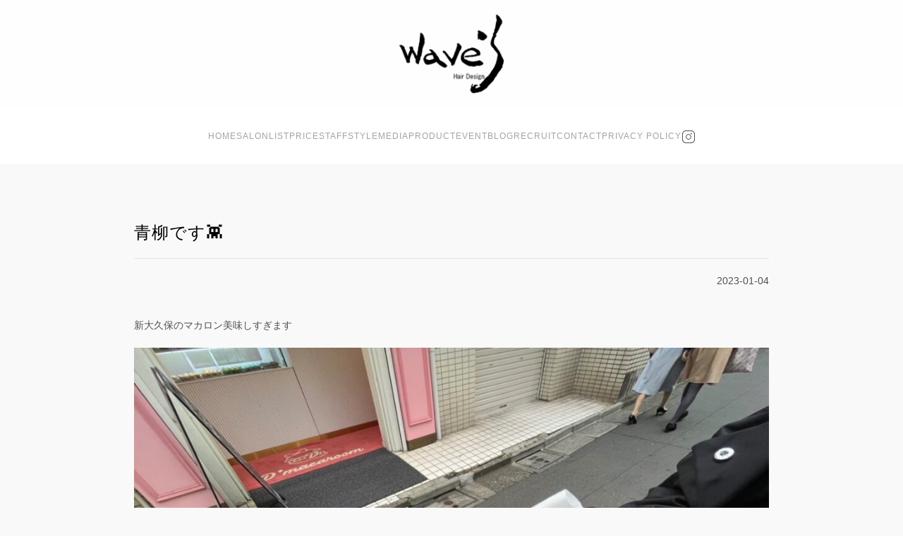

--- FILE ---
content_type: text/html; charset=UTF-8
request_url: https://waves-web.com/staffblogs3/%E9%9D%92%E6%9F%B3%E3%81%A7%E3%81%99%F0%9F%91%BE-26
body_size: 10518
content:
<!DOCTYPE html>
<html dir="ltr" lang="ja" prefix="og: https://ogp.me/ns#">
    <head>
        <meta charset="UTF-8">
        <meta name="viewport" content="width=device-width, initial-scale=1">
        <link rel="icon" href="/wp-content/uploads/2020/06/favicon.png" sizes="any">
                <link rel="apple-touch-icon" href="/wp-content/uploads/2020/06/favicon.png">
                <title>青柳です👾 | Wave's</title>
	<style>img:is([sizes="auto" i], [sizes^="auto," i]) { contain-intrinsic-size: 3000px 1500px }</style>
	
		<!-- All in One SEO 4.8.2 - aioseo.com -->
	<meta name="robots" content="max-image-preview:large" />
	<link rel="canonical" href="https://waves-web.com/staffblogs3/%e9%9d%92%e6%9f%b3%e3%81%a7%e3%81%99%f0%9f%91%be-26" />
	<meta name="generator" content="All in One SEO (AIOSEO) 4.8.2" />
		<meta property="og:locale" content="ja_JP" />
		<meta property="og:site_name" content="Wave&#039;s" />
		<meta property="og:type" content="article" />
		<meta property="og:title" content="青柳です👾 | Wave&#039;s" />
		<meta property="og:url" content="https://waves-web.com/staffblogs3/%e9%9d%92%e6%9f%b3%e3%81%a7%e3%81%99%f0%9f%91%be-26" />
		<meta property="og:image" content="https://waves-web.com/wp-content/uploads/2020/06/favicon.png" />
		<meta property="og:image:secure_url" content="https://waves-web.com/wp-content/uploads/2020/06/favicon.png" />
		<meta property="og:image:width" content="200" />
		<meta property="og:image:height" content="200" />
		<meta property="article:published_time" content="2023-01-04T00:45:00+00:00" />
		<meta property="article:modified_time" content="2023-01-30T00:46:18+00:00" />
		<meta name="twitter:card" content="summary" />
		<meta name="twitter:title" content="青柳です👾 | Wave&#039;s" />
		<meta name="twitter:image" content="https://waves-web.com/wp-content/uploads/2020/06/favicon.png" />
		<script type="application/ld+json" class="aioseo-schema">
			{"@context":"https:\/\/schema.org","@graph":[{"@type":"BreadcrumbList","@id":"https:\/\/waves-web.com\/staffblogs3\/%e9%9d%92%e6%9f%b3%e3%81%a7%e3%81%99%f0%9f%91%be-26#breadcrumblist","itemListElement":[{"@type":"ListItem","@id":"https:\/\/waves-web.com\/#listItem","position":1,"name":"\u5bb6","item":"https:\/\/waves-web.com\/","nextItem":{"@type":"ListItem","@id":"https:\/\/waves-web.com\/staffblogs3\/%e9%9d%92%e6%9f%b3%e3%81%a7%e3%81%99%f0%9f%91%be-26#listItem","name":"\u9752\u67f3\u3067\u3059&#x1f47e;"}},{"@type":"ListItem","@id":"https:\/\/waves-web.com\/staffblogs3\/%e9%9d%92%e6%9f%b3%e3%81%a7%e3%81%99%f0%9f%91%be-26#listItem","position":2,"name":"\u9752\u67f3\u3067\u3059&#x1f47e;","previousItem":{"@type":"ListItem","@id":"https:\/\/waves-web.com\/#listItem","name":"\u5bb6"}}]},{"@type":"Organization","@id":"https:\/\/waves-web.com\/#organization","name":"Wave's","url":"https:\/\/waves-web.com\/","logo":{"@type":"ImageObject","url":"https:\/\/waves-web.com\/wp-content\/uploads\/2020\/06\/favicon.png","@id":"https:\/\/waves-web.com\/staffblogs3\/%e9%9d%92%e6%9f%b3%e3%81%a7%e3%81%99%f0%9f%91%be-26\/#organizationLogo","width":200,"height":200},"image":{"@id":"https:\/\/waves-web.com\/staffblogs3\/%e9%9d%92%e6%9f%b3%e3%81%a7%e3%81%99%f0%9f%91%be-26\/#organizationLogo"}},{"@type":"WebPage","@id":"https:\/\/waves-web.com\/staffblogs3\/%e9%9d%92%e6%9f%b3%e3%81%a7%e3%81%99%f0%9f%91%be-26#webpage","url":"https:\/\/waves-web.com\/staffblogs3\/%e9%9d%92%e6%9f%b3%e3%81%a7%e3%81%99%f0%9f%91%be-26","name":"\u9752\u67f3\u3067\u3059\ud83d\udc7e | Wave's","inLanguage":"ja","isPartOf":{"@id":"https:\/\/waves-web.com\/#website"},"breadcrumb":{"@id":"https:\/\/waves-web.com\/staffblogs3\/%e9%9d%92%e6%9f%b3%e3%81%a7%e3%81%99%f0%9f%91%be-26#breadcrumblist"},"datePublished":"2023-01-04T09:45:00+09:00","dateModified":"2023-01-30T09:46:18+09:00"},{"@type":"WebSite","@id":"https:\/\/waves-web.com\/#website","url":"https:\/\/waves-web.com\/","name":"Wave's","inLanguage":"ja","publisher":{"@id":"https:\/\/waves-web.com\/#organization"}}]}
		</script>
		<!-- All in One SEO -->

<link rel="alternate" type="application/rss+xml" title="Wave&#039;s &raquo; フィード" href="https://waves-web.com/feed" />
<link rel="alternate" type="application/rss+xml" title="Wave&#039;s &raquo; コメントフィード" href="https://waves-web.com/comments/feed" />
<script type="text/javascript">
/* <![CDATA[ */
window._wpemojiSettings = {"baseUrl":"https:\/\/s.w.org\/images\/core\/emoji\/16.0.1\/72x72\/","ext":".png","svgUrl":"https:\/\/s.w.org\/images\/core\/emoji\/16.0.1\/svg\/","svgExt":".svg","source":{"concatemoji":"https:\/\/waves-web.com\/wp-includes\/js\/wp-emoji-release.min.js?ver=6.8.3"}};
/*! This file is auto-generated */
!function(s,n){var o,i,e;function c(e){try{var t={supportTests:e,timestamp:(new Date).valueOf()};sessionStorage.setItem(o,JSON.stringify(t))}catch(e){}}function p(e,t,n){e.clearRect(0,0,e.canvas.width,e.canvas.height),e.fillText(t,0,0);var t=new Uint32Array(e.getImageData(0,0,e.canvas.width,e.canvas.height).data),a=(e.clearRect(0,0,e.canvas.width,e.canvas.height),e.fillText(n,0,0),new Uint32Array(e.getImageData(0,0,e.canvas.width,e.canvas.height).data));return t.every(function(e,t){return e===a[t]})}function u(e,t){e.clearRect(0,0,e.canvas.width,e.canvas.height),e.fillText(t,0,0);for(var n=e.getImageData(16,16,1,1),a=0;a<n.data.length;a++)if(0!==n.data[a])return!1;return!0}function f(e,t,n,a){switch(t){case"flag":return n(e,"\ud83c\udff3\ufe0f\u200d\u26a7\ufe0f","\ud83c\udff3\ufe0f\u200b\u26a7\ufe0f")?!1:!n(e,"\ud83c\udde8\ud83c\uddf6","\ud83c\udde8\u200b\ud83c\uddf6")&&!n(e,"\ud83c\udff4\udb40\udc67\udb40\udc62\udb40\udc65\udb40\udc6e\udb40\udc67\udb40\udc7f","\ud83c\udff4\u200b\udb40\udc67\u200b\udb40\udc62\u200b\udb40\udc65\u200b\udb40\udc6e\u200b\udb40\udc67\u200b\udb40\udc7f");case"emoji":return!a(e,"\ud83e\udedf")}return!1}function g(e,t,n,a){var r="undefined"!=typeof WorkerGlobalScope&&self instanceof WorkerGlobalScope?new OffscreenCanvas(300,150):s.createElement("canvas"),o=r.getContext("2d",{willReadFrequently:!0}),i=(o.textBaseline="top",o.font="600 32px Arial",{});return e.forEach(function(e){i[e]=t(o,e,n,a)}),i}function t(e){var t=s.createElement("script");t.src=e,t.defer=!0,s.head.appendChild(t)}"undefined"!=typeof Promise&&(o="wpEmojiSettingsSupports",i=["flag","emoji"],n.supports={everything:!0,everythingExceptFlag:!0},e=new Promise(function(e){s.addEventListener("DOMContentLoaded",e,{once:!0})}),new Promise(function(t){var n=function(){try{var e=JSON.parse(sessionStorage.getItem(o));if("object"==typeof e&&"number"==typeof e.timestamp&&(new Date).valueOf()<e.timestamp+604800&&"object"==typeof e.supportTests)return e.supportTests}catch(e){}return null}();if(!n){if("undefined"!=typeof Worker&&"undefined"!=typeof OffscreenCanvas&&"undefined"!=typeof URL&&URL.createObjectURL&&"undefined"!=typeof Blob)try{var e="postMessage("+g.toString()+"("+[JSON.stringify(i),f.toString(),p.toString(),u.toString()].join(",")+"));",a=new Blob([e],{type:"text/javascript"}),r=new Worker(URL.createObjectURL(a),{name:"wpTestEmojiSupports"});return void(r.onmessage=function(e){c(n=e.data),r.terminate(),t(n)})}catch(e){}c(n=g(i,f,p,u))}t(n)}).then(function(e){for(var t in e)n.supports[t]=e[t],n.supports.everything=n.supports.everything&&n.supports[t],"flag"!==t&&(n.supports.everythingExceptFlag=n.supports.everythingExceptFlag&&n.supports[t]);n.supports.everythingExceptFlag=n.supports.everythingExceptFlag&&!n.supports.flag,n.DOMReady=!1,n.readyCallback=function(){n.DOMReady=!0}}).then(function(){return e}).then(function(){var e;n.supports.everything||(n.readyCallback(),(e=n.source||{}).concatemoji?t(e.concatemoji):e.wpemoji&&e.twemoji&&(t(e.twemoji),t(e.wpemoji)))}))}((window,document),window._wpemojiSettings);
/* ]]> */
</script>
<link rel='stylesheet' id='codepeople-loading-page-style-css' href='https://waves-web.com/wp-content/plugins/loading-page/css/loading-page.css?ver=free-1.2.6' type='text/css' media='' />
<link rel='stylesheet' id='codepeople-loading-page-style-effect-css' href='https://waves-web.com/wp-content/plugins/loading-page/css/loading-page.css?ver=free-1.2.6' type='text/css' media='' />
<link rel='stylesheet' id='sbi_styles-css' href='https://waves-web.com/wp-content/plugins/instagram-feed/css/sbi-styles.min.css?ver=6.9.1' type='text/css' media='all' />
<style id='wp-emoji-styles-inline-css' type='text/css'>

	img.wp-smiley, img.emoji {
		display: inline !important;
		border: none !important;
		box-shadow: none !important;
		height: 1em !important;
		width: 1em !important;
		margin: 0 0.07em !important;
		vertical-align: -0.1em !important;
		background: none !important;
		padding: 0 !important;
	}
</style>
<link rel='stylesheet' id='wp-block-library-css' href='https://waves-web.com/wp-includes/css/dist/block-library/style.min.css?ver=6.8.3' type='text/css' media='all' />
<style id='classic-theme-styles-inline-css' type='text/css'>
/*! This file is auto-generated */
.wp-block-button__link{color:#fff;background-color:#32373c;border-radius:9999px;box-shadow:none;text-decoration:none;padding:calc(.667em + 2px) calc(1.333em + 2px);font-size:1.125em}.wp-block-file__button{background:#32373c;color:#fff;text-decoration:none}
</style>
<style id='global-styles-inline-css' type='text/css'>
:root{--wp--preset--aspect-ratio--square: 1;--wp--preset--aspect-ratio--4-3: 4/3;--wp--preset--aspect-ratio--3-4: 3/4;--wp--preset--aspect-ratio--3-2: 3/2;--wp--preset--aspect-ratio--2-3: 2/3;--wp--preset--aspect-ratio--16-9: 16/9;--wp--preset--aspect-ratio--9-16: 9/16;--wp--preset--color--black: #000000;--wp--preset--color--cyan-bluish-gray: #abb8c3;--wp--preset--color--white: #ffffff;--wp--preset--color--pale-pink: #f78da7;--wp--preset--color--vivid-red: #cf2e2e;--wp--preset--color--luminous-vivid-orange: #ff6900;--wp--preset--color--luminous-vivid-amber: #fcb900;--wp--preset--color--light-green-cyan: #7bdcb5;--wp--preset--color--vivid-green-cyan: #00d084;--wp--preset--color--pale-cyan-blue: #8ed1fc;--wp--preset--color--vivid-cyan-blue: #0693e3;--wp--preset--color--vivid-purple: #9b51e0;--wp--preset--gradient--vivid-cyan-blue-to-vivid-purple: linear-gradient(135deg,rgba(6,147,227,1) 0%,rgb(155,81,224) 100%);--wp--preset--gradient--light-green-cyan-to-vivid-green-cyan: linear-gradient(135deg,rgb(122,220,180) 0%,rgb(0,208,130) 100%);--wp--preset--gradient--luminous-vivid-amber-to-luminous-vivid-orange: linear-gradient(135deg,rgba(252,185,0,1) 0%,rgba(255,105,0,1) 100%);--wp--preset--gradient--luminous-vivid-orange-to-vivid-red: linear-gradient(135deg,rgba(255,105,0,1) 0%,rgb(207,46,46) 100%);--wp--preset--gradient--very-light-gray-to-cyan-bluish-gray: linear-gradient(135deg,rgb(238,238,238) 0%,rgb(169,184,195) 100%);--wp--preset--gradient--cool-to-warm-spectrum: linear-gradient(135deg,rgb(74,234,220) 0%,rgb(151,120,209) 20%,rgb(207,42,186) 40%,rgb(238,44,130) 60%,rgb(251,105,98) 80%,rgb(254,248,76) 100%);--wp--preset--gradient--blush-light-purple: linear-gradient(135deg,rgb(255,206,236) 0%,rgb(152,150,240) 100%);--wp--preset--gradient--blush-bordeaux: linear-gradient(135deg,rgb(254,205,165) 0%,rgb(254,45,45) 50%,rgb(107,0,62) 100%);--wp--preset--gradient--luminous-dusk: linear-gradient(135deg,rgb(255,203,112) 0%,rgb(199,81,192) 50%,rgb(65,88,208) 100%);--wp--preset--gradient--pale-ocean: linear-gradient(135deg,rgb(255,245,203) 0%,rgb(182,227,212) 50%,rgb(51,167,181) 100%);--wp--preset--gradient--electric-grass: linear-gradient(135deg,rgb(202,248,128) 0%,rgb(113,206,126) 100%);--wp--preset--gradient--midnight: linear-gradient(135deg,rgb(2,3,129) 0%,rgb(40,116,252) 100%);--wp--preset--font-size--small: 13px;--wp--preset--font-size--medium: 20px;--wp--preset--font-size--large: 36px;--wp--preset--font-size--x-large: 42px;--wp--preset--spacing--20: 0.44rem;--wp--preset--spacing--30: 0.67rem;--wp--preset--spacing--40: 1rem;--wp--preset--spacing--50: 1.5rem;--wp--preset--spacing--60: 2.25rem;--wp--preset--spacing--70: 3.38rem;--wp--preset--spacing--80: 5.06rem;--wp--preset--shadow--natural: 6px 6px 9px rgba(0, 0, 0, 0.2);--wp--preset--shadow--deep: 12px 12px 50px rgba(0, 0, 0, 0.4);--wp--preset--shadow--sharp: 6px 6px 0px rgba(0, 0, 0, 0.2);--wp--preset--shadow--outlined: 6px 6px 0px -3px rgba(255, 255, 255, 1), 6px 6px rgba(0, 0, 0, 1);--wp--preset--shadow--crisp: 6px 6px 0px rgba(0, 0, 0, 1);}:where(.is-layout-flex){gap: 0.5em;}:where(.is-layout-grid){gap: 0.5em;}body .is-layout-flex{display: flex;}.is-layout-flex{flex-wrap: wrap;align-items: center;}.is-layout-flex > :is(*, div){margin: 0;}body .is-layout-grid{display: grid;}.is-layout-grid > :is(*, div){margin: 0;}:where(.wp-block-columns.is-layout-flex){gap: 2em;}:where(.wp-block-columns.is-layout-grid){gap: 2em;}:where(.wp-block-post-template.is-layout-flex){gap: 1.25em;}:where(.wp-block-post-template.is-layout-grid){gap: 1.25em;}.has-black-color{color: var(--wp--preset--color--black) !important;}.has-cyan-bluish-gray-color{color: var(--wp--preset--color--cyan-bluish-gray) !important;}.has-white-color{color: var(--wp--preset--color--white) !important;}.has-pale-pink-color{color: var(--wp--preset--color--pale-pink) !important;}.has-vivid-red-color{color: var(--wp--preset--color--vivid-red) !important;}.has-luminous-vivid-orange-color{color: var(--wp--preset--color--luminous-vivid-orange) !important;}.has-luminous-vivid-amber-color{color: var(--wp--preset--color--luminous-vivid-amber) !important;}.has-light-green-cyan-color{color: var(--wp--preset--color--light-green-cyan) !important;}.has-vivid-green-cyan-color{color: var(--wp--preset--color--vivid-green-cyan) !important;}.has-pale-cyan-blue-color{color: var(--wp--preset--color--pale-cyan-blue) !important;}.has-vivid-cyan-blue-color{color: var(--wp--preset--color--vivid-cyan-blue) !important;}.has-vivid-purple-color{color: var(--wp--preset--color--vivid-purple) !important;}.has-black-background-color{background-color: var(--wp--preset--color--black) !important;}.has-cyan-bluish-gray-background-color{background-color: var(--wp--preset--color--cyan-bluish-gray) !important;}.has-white-background-color{background-color: var(--wp--preset--color--white) !important;}.has-pale-pink-background-color{background-color: var(--wp--preset--color--pale-pink) !important;}.has-vivid-red-background-color{background-color: var(--wp--preset--color--vivid-red) !important;}.has-luminous-vivid-orange-background-color{background-color: var(--wp--preset--color--luminous-vivid-orange) !important;}.has-luminous-vivid-amber-background-color{background-color: var(--wp--preset--color--luminous-vivid-amber) !important;}.has-light-green-cyan-background-color{background-color: var(--wp--preset--color--light-green-cyan) !important;}.has-vivid-green-cyan-background-color{background-color: var(--wp--preset--color--vivid-green-cyan) !important;}.has-pale-cyan-blue-background-color{background-color: var(--wp--preset--color--pale-cyan-blue) !important;}.has-vivid-cyan-blue-background-color{background-color: var(--wp--preset--color--vivid-cyan-blue) !important;}.has-vivid-purple-background-color{background-color: var(--wp--preset--color--vivid-purple) !important;}.has-black-border-color{border-color: var(--wp--preset--color--black) !important;}.has-cyan-bluish-gray-border-color{border-color: var(--wp--preset--color--cyan-bluish-gray) !important;}.has-white-border-color{border-color: var(--wp--preset--color--white) !important;}.has-pale-pink-border-color{border-color: var(--wp--preset--color--pale-pink) !important;}.has-vivid-red-border-color{border-color: var(--wp--preset--color--vivid-red) !important;}.has-luminous-vivid-orange-border-color{border-color: var(--wp--preset--color--luminous-vivid-orange) !important;}.has-luminous-vivid-amber-border-color{border-color: var(--wp--preset--color--luminous-vivid-amber) !important;}.has-light-green-cyan-border-color{border-color: var(--wp--preset--color--light-green-cyan) !important;}.has-vivid-green-cyan-border-color{border-color: var(--wp--preset--color--vivid-green-cyan) !important;}.has-pale-cyan-blue-border-color{border-color: var(--wp--preset--color--pale-cyan-blue) !important;}.has-vivid-cyan-blue-border-color{border-color: var(--wp--preset--color--vivid-cyan-blue) !important;}.has-vivid-purple-border-color{border-color: var(--wp--preset--color--vivid-purple) !important;}.has-vivid-cyan-blue-to-vivid-purple-gradient-background{background: var(--wp--preset--gradient--vivid-cyan-blue-to-vivid-purple) !important;}.has-light-green-cyan-to-vivid-green-cyan-gradient-background{background: var(--wp--preset--gradient--light-green-cyan-to-vivid-green-cyan) !important;}.has-luminous-vivid-amber-to-luminous-vivid-orange-gradient-background{background: var(--wp--preset--gradient--luminous-vivid-amber-to-luminous-vivid-orange) !important;}.has-luminous-vivid-orange-to-vivid-red-gradient-background{background: var(--wp--preset--gradient--luminous-vivid-orange-to-vivid-red) !important;}.has-very-light-gray-to-cyan-bluish-gray-gradient-background{background: var(--wp--preset--gradient--very-light-gray-to-cyan-bluish-gray) !important;}.has-cool-to-warm-spectrum-gradient-background{background: var(--wp--preset--gradient--cool-to-warm-spectrum) !important;}.has-blush-light-purple-gradient-background{background: var(--wp--preset--gradient--blush-light-purple) !important;}.has-blush-bordeaux-gradient-background{background: var(--wp--preset--gradient--blush-bordeaux) !important;}.has-luminous-dusk-gradient-background{background: var(--wp--preset--gradient--luminous-dusk) !important;}.has-pale-ocean-gradient-background{background: var(--wp--preset--gradient--pale-ocean) !important;}.has-electric-grass-gradient-background{background: var(--wp--preset--gradient--electric-grass) !important;}.has-midnight-gradient-background{background: var(--wp--preset--gradient--midnight) !important;}.has-small-font-size{font-size: var(--wp--preset--font-size--small) !important;}.has-medium-font-size{font-size: var(--wp--preset--font-size--medium) !important;}.has-large-font-size{font-size: var(--wp--preset--font-size--large) !important;}.has-x-large-font-size{font-size: var(--wp--preset--font-size--x-large) !important;}
:where(.wp-block-post-template.is-layout-flex){gap: 1.25em;}:where(.wp-block-post-template.is-layout-grid){gap: 1.25em;}
:where(.wp-block-columns.is-layout-flex){gap: 2em;}:where(.wp-block-columns.is-layout-grid){gap: 2em;}
:root :where(.wp-block-pullquote){font-size: 1.5em;line-height: 1.6;}
</style>
<link rel='stylesheet' id='contact-form-7-css' href='https://waves-web.com/wp-content/plugins/contact-form-7/includes/css/styles.css?ver=6.0.6' type='text/css' media='all' />
<link href="https://waves-web.com/wp-content/themes/yootheme/css/theme.1.css?ver=1715604597" rel="stylesheet">
<script type="text/javascript" src="https://waves-web.com/wp-includes/js/jquery/jquery.min.js?ver=3.7.1" id="jquery-core-js"></script>
<script type="text/javascript" src="https://waves-web.com/wp-includes/js/jquery/jquery-migrate.min.js?ver=3.4.1" id="jquery-migrate-js"></script>
<script type="text/javascript" src="https://waves-web.com/wp-content/plugins/loading-page/loading-screens/logo/loading-logo.js?ver=free-1.2.6" id="codepeople-loading-page-script-logo-js"></script>
<script type="text/javascript" id="codepeople-loading-page-script-js-before">
/* <![CDATA[ */
loading_page_settings={"loadingScreen":1,"closeBtn":true,"removeInOnLoad":false,"codeblock":"","backgroundColor":"#ffffff","foregroundColor":"#000000","backgroundImage":"","additionalSeconds":0,"pageEffect":"none","backgroundRepeat":"no-repeat","fullscreen":0,"graphic":"logo","text":true,"lp_ls":{"logo":{"image":"https:\/\/waves-web.com\/wp-content\/uploads\/2020\/05\/logo.png"}},"screen_size":"all","screen_width":0,"deepSearch":0,"modifyDisplayRule":0,"triggerLinkScreenNeverClose":0,"triggerLinkScreenCloseAfter":4};
/* ]]> */
</script>
<script type="text/javascript" src="https://waves-web.com/wp-content/plugins/loading-page/js/loading-page.min.js?ver=free-1.2.6" id="codepeople-loading-page-script-js"></script>
<link rel="https://api.w.org/" href="https://waves-web.com/wp-json/" /><link rel="alternate" title="JSON" type="application/json" href="https://waves-web.com/wp-json/wp/v2/staffblogs3/6551" /><link rel="EditURI" type="application/rsd+xml" title="RSD" href="https://waves-web.com/xmlrpc.php?rsd" />
<meta name="generator" content="WordPress 6.8.3" />
<link rel='shortlink' href='https://waves-web.com/?p=6551' />
<link rel="alternate" title="oEmbed (JSON)" type="application/json+oembed" href="https://waves-web.com/wp-json/oembed/1.0/embed?url=https%3A%2F%2Fwaves-web.com%2Fstaffblogs3%2F%25e9%259d%2592%25e6%259f%25b3%25e3%2581%25a7%25e3%2581%2599%25f0%259f%2591%25be-26" />
<link rel="alternate" title="oEmbed (XML)" type="text/xml+oembed" href="https://waves-web.com/wp-json/oembed/1.0/embed?url=https%3A%2F%2Fwaves-web.com%2Fstaffblogs3%2F%25e9%259d%2592%25e6%259f%25b3%25e3%2581%25a7%25e3%2581%2599%25f0%259f%2591%25be-26&#038;format=xml" />
<script src="https://waves-web.com/wp-content/themes/yootheme/vendor/assets/uikit/dist/js/uikit.min.js?ver=3.0.20"></script>
<script src="https://waves-web.com/wp-content/themes/yootheme/vendor/assets/uikit/dist/js/uikit-icons-copper-hill.min.js?ver=3.0.20"></script>
<script src="https://waves-web.com/wp-content/themes/yootheme/js/theme.js?ver=3.0.20"></script>
<script>var $theme = {};</script>
<style id="loading-page-inline-style">body{visibility:hidden;}</style><noscript><style>body{visibility:visible;}</style></noscript><link rel="preload" href="https://waves-web.com/wp-content/uploads/2020/05/logo.png" as="image" type="image/svg+xml">		<style type="text/css" id="wp-custom-css">
			p,h1,h2,h3,h4,h5,h6,h7,div,header,footer,a {
	font-family: -apple-system, BlinkMacSystemFont, Roboto, "Segoe UI", "Helvetica Neue", HelveticaNeue, "游ゴシック体", YuGothic, "游ゴシック Medium", "Yu Gothic Medium", "游ゴシック", "Yu Gothic", Verdana, "メイリオ", Meiryo, sans-serif !important;
  font-feature-settings: "palt";
	text-transform: none !important;
}

table.mv-daynames-table {
	background: #f2f2f2 !important;
}


/* PRODUCTページ：LP用 */
.page-id-4086 .tm-header{
   display:none;
}
.page-id-4086 .tm-header-mobile{
   display:none;
}
.page-id-4086 #footer{
   display:none;
}		</style>
		    </head>
    <body class="wp-singular staffblog3-template-default single single-staffblog3 postid-6551 wp-theme-yootheme wp-child-theme-wavestheme  lp_loading_screen_body">
        
        
        
        <div class="tm-page">

                        


<div class="tm-header-mobile uk-hidden@m" uk-header>


    
        <div class="uk-navbar-container">

            <div class="uk-container uk-container-expand">
                <nav class="uk-navbar" uk-navbar="{&quot;container&quot;:&quot;.tm-header-mobile&quot;}">

                                        <div class="uk-navbar-left">

                        
                                                    <a uk-toggle aria-label="Open Menu" href="#tm-dialog-mobile" class="uk-navbar-toggle">

        
        <div uk-navbar-toggle-icon></div>

        
    </a>                        
                    </div>
                    
                                        <div class="uk-navbar-center">

                                                    <a href="https://waves-web.com/" aria-label="Back to home" class="uk-logo uk-navbar-item">
    <picture>
<source type="image/webp" srcset="/wp-content/themes/yootheme/cache/9c/logo-9cf46340.webp 70w, /wp-content/themes/yootheme/cache/a0/logo-a01923d3.webp 140w" sizes="(min-width: 70px) 70px">
<img alt="Wave's" loading="eager" src="/wp-content/themes/yootheme/cache/1e/logo-1ee4216d.png" width="70" height="53">
</picture></a>                        
                        
                    </div>
                    
                    
                </nav>
            </div>

        </div>

    




        <div id="tm-dialog-mobile" uk-offcanvas="container: true; overlay: true" mode="slide">
        <div class="uk-offcanvas-bar uk-flex uk-flex-column">

                        <button class="uk-offcanvas-close uk-close-large" type="button" uk-close uk-toggle="cls: uk-close-large; mode: media; media: @s"></button>
            
                        <div class="uk-margin-auto-bottom">
                
<div class="uk-grid uk-child-width-1-1" uk-grid>    <div>
<div class="uk-panel widget widget_nav_menu" id="nav_menu-2">

    
    
<ul class="uk-nav uk-nav-default">
    
	<li class="menu-item menu-item-type-custom menu-item-object-custom menu-item-home"><a href="https://waves-web.com/"> HOME</a></li>
	<li class="menu-item menu-item-type-post_type menu-item-object-page"><a href="https://waves-web.com/salonlist"> SALONLIST</a></li>
	<li class="menu-item menu-item-type-post_type menu-item-object-page menu-item-has-children uk-parent"><a href="https://waves-web.com/menu"> PRICE</a>
	<ul class="uk-nav-sub">

		<li class="menu-item menu-item-type-post_type menu-item-object-page"><a href="https://waves-web.com/menu/coupon"> COUPON</a></li></ul></li>
	<li class="menu-item menu-item-type-post_type menu-item-object-page menu-item-has-children uk-parent"><a href="https://waves-web.com/members"> STAFF</a>
	<ul class="uk-nav-sub">

		<li class="menu-item menu-item-type-post_type menu-item-object-page"><a href="https://waves-web.com/schedule/01-html"> SCHEDULE</a></li></ul></li>
	<li class="menu-item menu-item-type-post_type menu-item-object-page"><a href="https://waves-web.com/style"> STYLE</a></li>
	<li class="menu-item menu-item-type-post_type menu-item-object-page"><a href="https://waves-web.com/media"> MEDIA</a></li>
	<li class="menu-item menu-item-type-post_type menu-item-object-page"><a href="https://waves-web.com/product"> PRODUCT</a></li>
	<li class="menu-item menu-item-type-post_type menu-item-object-page"><a href="https://waves-web.com/event"> EVENT</a></li>
	<li class="menu-item menu-item-type-custom menu-item-object-custom menu-item-has-children uk-parent"><a href="https://waves-web.com/blog"> BLOG</a>
	<ul class="uk-nav-sub">

		<li class="menu-item menu-item-type-post_type menu-item-object-page"><a href="https://waves-web.com/blog/blog%e3%80%80%e6%9d%b1%e5%8f%a3%e6%9c%ac%e5%ba%97"> 東口本店</a></li>
		<li class="menu-item menu-item-type-post_type menu-item-object-page"><a href="https://waves-web.com/blog/blog%e3%80%80%e8%a5%bf%e5%8f%a3%e6%9c%ac%e5%ba%97"> 西口店</a></li>
		<li class="menu-item menu-item-type-post_type menu-item-object-page"><a href="https://waves-web.com/blog/blog%e3%80%80%e3%82%a2%e3%82%af%e3%83%88%e5%ba%97"> アクト店</a></li>
		<li class="menu-item menu-item-type-post_type menu-item-object-page"><a href="https://waves-web.com/blog/blog%e3%80%80%e3%82%a2%e3%82%af%e3%83%88%e5%ba%972%e9%9a%8e"> アクト店2階</a></li>
		<li class="menu-item menu-item-type-post_type menu-item-object-page"><a href="https://waves-web.com/blog/blog%e3%80%80%e9%96%80%e8%a1%97%e5%ba%97"> 門街店</a></li></ul></li>
	<li class="menu-item menu-item-type-post_type menu-item-object-page menu-item-has-children uk-parent"><a href="https://waves-web.com/recruit"> RECRUIT</a>
	<ul class="uk-nav-sub">

		<li class="menu-item menu-item-type-post_type menu-item-object-page"><a href="https://waves-web.com/feature"> FEATURE</a></li></ul></li>
	<li class="menu-item menu-item-type-post_type menu-item-object-page"><a href="https://waves-web.com/contact"> CONTACT</a></li>
	<li class="menu-item menu-item-type-post_type menu-item-object-page"><a href="https://waves-web.com/privacypolicy"> PRIVACY POLICY</a></li></ul>

</div>
</div>    <div>
<div class="uk-panel">

    
    <ul class="uk-flex-inline uk-flex-middle uk-flex-nowrap" uk-grid>
                    <li>
                <a href="https://www.instagram.com/waves_omiya/" class="uk-icon-link uk-preserve-width"  uk-icon="icon: instagram;"></a>
            </li>
            </ul>
</div>
</div></div>            </div>
            
            
        </div>
    </div>
    
    
    

</div>





<div class="tm-header uk-visible@m" uk-header>




        <div class="tm-headerbar-default tm-headerbar tm-headerbar-top">
        <div class="uk-container uk-container-expand">

                            <div class="uk-flex uk-flex-center"><div><a href="https://waves-web.com/" aria-label="Back to home" class="uk-logo">
    <picture>
<source type="image/webp" srcset="/wp-content/themes/yootheme/cache/c5/logo-c560428d.webp 150w, /wp-content/themes/yootheme/cache/7c/logo-7c8df1f1.webp 159w" sizes="(min-width: 150px) 150px">
<img alt="Wave's" loading="eager" src="/wp-content/themes/yootheme/cache/80/logo-803d0eba.png" width="150" height="113">
</picture></a></div></div>            
            
        </div>
    </div>
    
    
                <div uk-sticky media="@m" show-on-up animation="uk-animation-slide-top" cls-active="uk-navbar-sticky" sel-target=".uk-navbar-container">
        
            <div class="uk-navbar-container">

                <div class="uk-container uk-container-expand">
                    <nav class="uk-navbar" uk-navbar="{&quot;align&quot;:&quot;left&quot;,&quot;container&quot;:&quot;.tm-header &gt; [uk-sticky]&quot;,&quot;boundary&quot;:&quot;.tm-header .uk-navbar-container&quot;}">

                        
                        <div class="uk-navbar-center">

                                                            
<ul class="uk-navbar-nav">
    
	<li class="menu-item menu-item-type-custom menu-item-object-custom menu-item-home"><a href="https://waves-web.com/"> HOME</a></li>
	<li class="menu-item menu-item-type-post_type menu-item-object-page"><a href="https://waves-web.com/salonlist"> SALONLIST</a></li>
	<li class="menu-item menu-item-type-post_type menu-item-object-page menu-item-has-children uk-parent"><a href="https://waves-web.com/menu"> PRICE</a>
	<div class="uk-navbar-dropdown"><div class="uk-navbar-dropdown-grid uk-child-width-1-1" uk-grid><div><ul class="uk-nav uk-navbar-dropdown-nav">

		<li class="menu-item menu-item-type-post_type menu-item-object-page"><a href="https://waves-web.com/menu/coupon"> COUPON</a></li></ul></div></div></div></li>
	<li class="menu-item menu-item-type-post_type menu-item-object-page menu-item-has-children uk-parent"><a href="https://waves-web.com/members"> STAFF</a>
	<div class="uk-navbar-dropdown"><div class="uk-navbar-dropdown-grid uk-child-width-1-1" uk-grid><div><ul class="uk-nav uk-navbar-dropdown-nav">

		<li class="menu-item menu-item-type-post_type menu-item-object-page"><a href="https://waves-web.com/schedule/01-html"> SCHEDULE</a></li></ul></div></div></div></li>
	<li class="menu-item menu-item-type-post_type menu-item-object-page"><a href="https://waves-web.com/style"> STYLE</a></li>
	<li class="menu-item menu-item-type-post_type menu-item-object-page"><a href="https://waves-web.com/media"> MEDIA</a></li>
	<li class="menu-item menu-item-type-post_type menu-item-object-page"><a href="https://waves-web.com/product"> PRODUCT</a></li>
	<li class="menu-item menu-item-type-post_type menu-item-object-page"><a href="https://waves-web.com/event"> EVENT</a></li>
	<li class="menu-item menu-item-type-custom menu-item-object-custom menu-item-has-children uk-parent"><a href="https://waves-web.com/blog"> BLOG</a>
	<div class="uk-navbar-dropdown"><div class="uk-navbar-dropdown-grid uk-child-width-1-1" uk-grid><div><ul class="uk-nav uk-navbar-dropdown-nav">

		<li class="menu-item menu-item-type-post_type menu-item-object-page"><a href="https://waves-web.com/blog/blog%e3%80%80%e6%9d%b1%e5%8f%a3%e6%9c%ac%e5%ba%97"> 東口本店</a></li>
		<li class="menu-item menu-item-type-post_type menu-item-object-page"><a href="https://waves-web.com/blog/blog%e3%80%80%e8%a5%bf%e5%8f%a3%e6%9c%ac%e5%ba%97"> 西口店</a></li>
		<li class="menu-item menu-item-type-post_type menu-item-object-page"><a href="https://waves-web.com/blog/blog%e3%80%80%e3%82%a2%e3%82%af%e3%83%88%e5%ba%97"> アクト店</a></li>
		<li class="menu-item menu-item-type-post_type menu-item-object-page"><a href="https://waves-web.com/blog/blog%e3%80%80%e3%82%a2%e3%82%af%e3%83%88%e5%ba%972%e9%9a%8e"> アクト店2階</a></li>
		<li class="menu-item menu-item-type-post_type menu-item-object-page"><a href="https://waves-web.com/blog/blog%e3%80%80%e9%96%80%e8%a1%97%e5%ba%97"> 門街店</a></li></ul></div></div></div></li>
	<li class="menu-item menu-item-type-post_type menu-item-object-page menu-item-has-children uk-parent"><a href="https://waves-web.com/recruit"> RECRUIT</a>
	<div class="uk-navbar-dropdown"><div class="uk-navbar-dropdown-grid uk-child-width-1-1" uk-grid><div><ul class="uk-nav uk-navbar-dropdown-nav">

		<li class="menu-item menu-item-type-post_type menu-item-object-page"><a href="https://waves-web.com/feature"> FEATURE</a></li></ul></div></div></div></li>
	<li class="menu-item menu-item-type-post_type menu-item-object-page"><a href="https://waves-web.com/contact"> CONTACT</a></li>
	<li class="menu-item menu-item-type-post_type menu-item-object-page"><a href="https://waves-web.com/privacypolicy"> PRIVACY POLICY</a></li></ul>

<div class="uk-navbar-item">

    
    <ul class="uk-flex-inline uk-flex-middle uk-flex-nowrap uk-grid-small" uk-grid>
                    <li>
                <a href="https://www.instagram.com/waves_omiya/" class="uk-icon-link uk-preserve-width"  uk-icon="icon: instagram;"></a>
            </li>
            </ul>
</div>
                            
                        </div>

                        
                    </nav>
                </div>

            </div>

                </div>
        
    
    






</div>

            
            
            <!-- Builder #template-o_h84vk_ -->
<div class="uk-section-default uk-section">
    
        
        
        
            
                                <div class="uk-container uk-container-small">                
                    
                    <div class="tm-grid-expand uk-child-width-1-1 uk-grid-margin" uk-grid>
<div class="uk-width-1-1@m">
    
        
            
            
            
                
                    
<h1 class="uk-h3">        青柳です&#x1f47e;    </h1><hr><div class="uk-panel uk-margin uk-text-right">2023-01-04</div>
                
            
        
    
</div>
</div><div class="tm-grid-expand uk-child-width-1-1 uk-grid-margin" uk-grid>
<div class="uk-width-1-1@m">
    
        
            
            
            
                
                    <div class="uk-panel uk-margin">
<p>新大久保のマカロン美味しすぎます</p>



<figure class="wp-block-image size-large"><img fetchpriority="high" decoding="async" width="1024" height="768" src="https://waves-web.com/wp-content/uploads/2023/01/00931E01-591E-47F0-9A69-EF3B0FB84245-1024x768.jpeg" alt="" class="wp-image-6552" srcset="https://waves-web.com/wp-content/uploads/2023/01/00931E01-591E-47F0-9A69-EF3B0FB84245-1024x768.jpeg 1024w, https://waves-web.com/wp-content/uploads/2023/01/00931E01-591E-47F0-9A69-EF3B0FB84245-300x225.jpeg 300w, https://waves-web.com/wp-content/uploads/2023/01/00931E01-591E-47F0-9A69-EF3B0FB84245-768x576.jpeg 768w, https://waves-web.com/wp-content/uploads/2023/01/00931E01-591E-47F0-9A69-EF3B0FB84245.jpeg 1478w" sizes="(max-width: 1024px) 100vw, 1024px" /></figure>
</div>
                
            
        
    
</div>
</div><div class="tm-grid-expand uk-child-width-1-1 uk-grid-margin" uk-grid>
<div class="uk-width-1-1@m">
    
        
            
            
            
                
                    <hr>
<div class="uk-margin uk-text-center">
    
    
        
        
<a class="el-content uk-button uk-button-default" href="/blog">
    
        ブログ一覧へ    
    
</a>


        
    
    
</div>

                
            
        
    
</div>
</div>
                                </div>
                
            
        
    
</div>
        
            
            <!-- Builder #footer --><style class="uk-margin-remove-adjacent">#footer\#0{ } </style>
<div class="uk-section-default uk-section uk-padding-remove-vertical">
    
        
        
        
            
                                <div class="uk-container">                
                    
                    <div class="tm-grid-expand uk-child-width-1-1 uk-grid-margin" uk-grid>
<div class="uk-width-1-1@m">
    
        
            
            
            
                
                    
<div id="footer#0" class="uk-margin uk-margin-remove-bottom uk-text-right"><a href="#" uk-totop uk-scroll aria-label="Back to top"></a></div><div class="uk-panel uk-margin-remove-vertical uk-text-right"><p>TOP</p></div>
                
            
        
    
</div>
</div>
                                </div>
                
            
        
    
</div>

<div id="footer" class="uk-section-default uk-section">
    
        
        
        
            
                                <div class="uk-container">                
                    
                    <div class="tm-grid-expand uk-child-width-1-1 uk-grid-margin" uk-grid>
<div class="uk-width-1-1@m">
    
        
            
            
            
                
                    <div class="uk-panel uk-margin-remove-vertical uk-text-center">シャンプー等のオンライン販売はこちら</div>
<div class="uk-margin-remove-vertical uk-text-center">
    
    
        
        
<a class="el-content uk-button uk-button-default uk-button-large uk-flex-inline uk-flex-center uk-flex-middle" href="https://wavesomiya.stores.jp/" target="_blank">
        <span class="uk-margin-small-right" uk-icon="cart"></span>    
        wave's STORE    
    
</a>


        
    
    
</div>

                
            
        
    
</div>
</div><div class="uk-margin-remove-bottom tm-grid-expand uk-grid-collapse uk-margin uk-margin-remove-bottom" uk-grid>
<div class="uk-width-1-4@s">
    
        
            
            
            
                
                    <div class="uk-panel uk-margin-remove-vertical uk-text-right@s uk-text-center"><p>株式会社ジャスティス</p></div>
                
            
        
    
</div>

<div class="uk-width-1-4@s">
    
        
            
            
            
                
                    <div class="uk-panel uk-margin-remove-vertical uk-width-large@s uk-margin-auto uk-text-center"><p>mail:<a href="mailto:info@waves-web.com">info@waves-web.com</a></p></div>
                
            
        
    
</div>

<div class="uk-width-1-4@s">
    
        
            
            
            
                
                    <div class="uk-panel uk-margin-remove-vertical uk-width-large@s uk-margin-auto uk-text-left@s uk-text-center"><p>tel:<a href="tel:0486436574">048-643-6574</a></p></div>
                
            
        
    
</div>

<div class="uk-width-1-4@s">
    
        
            
            
            
                
                    
<div class="uk-margin">
    
    
        
        
<a class="el-content uk-button uk-button-text" href="https://waves-web.com/dx">
    
        DXの取り組み    
    
</a>


        
    
    
</div>

                
            
        
    
</div>
</div><div class="tm-grid-expand uk-child-width-1-1 uk-margin-remove-vertical" uk-grid>
<div class="uk-width-1-1@m">
    
        
            
            
            
                
                    <hr class="uk-margin-remove-vertical"><div class="uk-panel uk-margin uk-text-right"><p>COPYRIGHT © 2020 ジャスティス Co., Ltd.</p></div>
                
            
        
    
</div>
</div>
                                </div>
                
            
        
    
</div>

        </div>

        
        <script type="speculationrules">
{"prefetch":[{"source":"document","where":{"and":[{"href_matches":"\/*"},{"not":{"href_matches":["\/wp-*.php","\/wp-admin\/*","\/wp-content\/uploads\/*","\/wp-content\/*","\/wp-content\/plugins\/*","\/wp-content\/themes\/wavestheme\/*","\/wp-content\/themes\/yootheme\/*","\/*\\?(.+)"]}},{"not":{"selector_matches":"a[rel~=\"nofollow\"]"}},{"not":{"selector_matches":".no-prefetch, .no-prefetch a"}}]},"eagerness":"conservative"}]}
</script>
<!-- Instagram Feed JS -->
<script type="text/javascript">
var sbiajaxurl = "https://waves-web.com/wp-admin/admin-ajax.php";
</script>
<script type="text/javascript" src="https://waves-web.com/wp-includes/js/dist/hooks.min.js?ver=4d63a3d491d11ffd8ac6" id="wp-hooks-js"></script>
<script type="text/javascript" src="https://waves-web.com/wp-includes/js/dist/i18n.min.js?ver=5e580eb46a90c2b997e6" id="wp-i18n-js"></script>
<script type="text/javascript" id="wp-i18n-js-after">
/* <![CDATA[ */
wp.i18n.setLocaleData( { 'text direction\u0004ltr': [ 'ltr' ] } );
/* ]]> */
</script>
<script type="text/javascript" src="https://waves-web.com/wp-content/plugins/contact-form-7/includes/swv/js/index.js?ver=6.0.6" id="swv-js"></script>
<script type="text/javascript" id="contact-form-7-js-translations">
/* <![CDATA[ */
( function( domain, translations ) {
	var localeData = translations.locale_data[ domain ] || translations.locale_data.messages;
	localeData[""].domain = domain;
	wp.i18n.setLocaleData( localeData, domain );
} )( "contact-form-7", {"translation-revision-date":"2025-04-11 06:42:50+0000","generator":"GlotPress\/4.0.1","domain":"messages","locale_data":{"messages":{"":{"domain":"messages","plural-forms":"nplurals=1; plural=0;","lang":"ja_JP"},"This contact form is placed in the wrong place.":["\u3053\u306e\u30b3\u30f3\u30bf\u30af\u30c8\u30d5\u30a9\u30fc\u30e0\u306f\u9593\u9055\u3063\u305f\u4f4d\u7f6e\u306b\u7f6e\u304b\u308c\u3066\u3044\u307e\u3059\u3002"],"Error:":["\u30a8\u30e9\u30fc:"]}},"comment":{"reference":"includes\/js\/index.js"}} );
/* ]]> */
</script>
<script type="text/javascript" id="contact-form-7-js-before">
/* <![CDATA[ */
var wpcf7 = {
    "api": {
        "root": "https:\/\/waves-web.com\/wp-json\/",
        "namespace": "contact-form-7\/v1"
    }
};
/* ]]> */
</script>
<script type="text/javascript" src="https://waves-web.com/wp-content/plugins/contact-form-7/includes/js/index.js?ver=6.0.6" id="contact-form-7-js"></script>
    </body>
</html>
